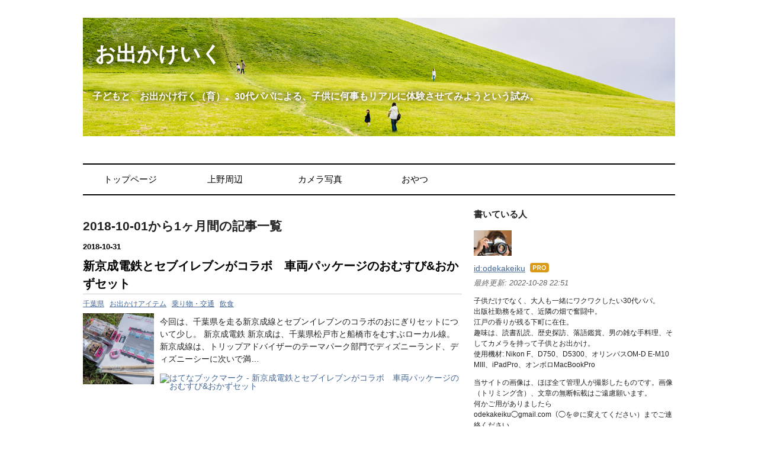

--- FILE ---
content_type: text/html; charset=utf-8
request_url: https://www.odekakeiku.com/archive/2018/10
body_size: 9828
content:
<!DOCTYPE html>
<html
  lang="ja"

data-admin-domain="//blog.hatena.ne.jp"
data-admin-origin="https://blog.hatena.ne.jp"
data-author="odekakeiku"
data-avail-langs="ja en"
data-blog="odekakeiku.hatenablog.com"
data-blog-host="odekakeiku.hatenablog.com"
data-blog-is-public="1"
data-blog-name="お出かけいく"
data-blog-owner="odekakeiku"
data-blog-show-ads=""
data-blog-show-sleeping-ads=""
data-blog-uri="https://www.odekakeiku.com/"
data-blog-uuid="6653812171403315200"
data-blogs-uri-base="https://www.odekakeiku.com"
data-brand="pro"
data-data-layer="{&quot;hatenablog&quot;:{&quot;admin&quot;:{},&quot;analytics&quot;:{&quot;brand_property_id&quot;:&quot;&quot;,&quot;measurement_id&quot;:&quot;&quot;,&quot;non_sampling_property_id&quot;:&quot;&quot;,&quot;property_id&quot;:&quot;UA-80979139-1&quot;,&quot;separated_property_id&quot;:&quot;UA-29716941-20&quot;},&quot;blog&quot;:{&quot;blog_id&quot;:&quot;6653812171403315200&quot;,&quot;content_seems_japanese&quot;:&quot;true&quot;,&quot;disable_ads&quot;:&quot;custom_domain&quot;,&quot;enable_ads&quot;:&quot;false&quot;,&quot;enable_keyword_link&quot;:&quot;false&quot;,&quot;entry_show_footer_related_entries&quot;:&quot;false&quot;,&quot;force_pc_view&quot;:&quot;false&quot;,&quot;is_public&quot;:&quot;true&quot;,&quot;is_responsive_view&quot;:&quot;false&quot;,&quot;is_sleeping&quot;:&quot;true&quot;,&quot;lang&quot;:&quot;ja&quot;,&quot;name&quot;:&quot;\u304a\u51fa\u304b\u3051\u3044\u304f&quot;,&quot;owner_name&quot;:&quot;odekakeiku&quot;,&quot;uri&quot;:&quot;https://www.odekakeiku.com/&quot;},&quot;brand&quot;:&quot;pro&quot;,&quot;page_id&quot;:&quot;archive&quot;,&quot;permalink_entry&quot;:null,&quot;pro&quot;:&quot;pro&quot;,&quot;router_type&quot;:&quot;blogs&quot;}}"
data-device="pc"
data-dont-recommend-pro="false"
data-global-domain="https://hatena.blog"
data-globalheader-color="b"
data-globalheader-type="pc"
data-has-touch-view="1"
data-help-url="https://help.hatenablog.com"
data-hide-header="1"
data-page="archive"
data-parts-domain="https://hatenablog-parts.com"
data-plus-available="1"
data-pro="true"
data-router-type="blogs"
data-sentry-dsn="https://03a33e4781a24cf2885099fed222b56d@sentry.io/1195218"
data-sentry-environment="production"
data-sentry-sample-rate="0.1"
data-static-domain="https://cdn.blog.st-hatena.com"
data-version="eb858d677b6f9ea2eeb6a32d6d15a3"



  itemscope
  itemtype="http://schema.org/Blog"


  data-initial-state="{}"

  >
  <head prefix="og: http://ogp.me/ns# fb: http://ogp.me/ns/fb#">

  

  

  


  

  <meta name="robots" content="max-image-preview:large" />


  <meta charset="utf-8"/>
  <meta http-equiv="X-UA-Compatible" content="IE=7; IE=9; IE=10; IE=11" />
  <title>2018-10-01から1ヶ月間の記事一覧 - お出かけいく</title>

  
  <link rel="canonical" href="https://www.odekakeiku.com/archive/2018/10"/>



  

<meta itemprop="name" content="2018-10-01から1ヶ月間の記事一覧 - お出かけいく"/>

  <meta itemprop="image" content="https://cdn.user.blog.st-hatena.com/default_entry_og_image/121917785/1514209662367058"/>


  <meta property="og:title" content="2018-10-01から1ヶ月間の記事一覧 - お出かけいく"/>
<meta property="og:type" content="blog"/>
  <meta property="og:url" content="https://www.odekakeiku.com/archive/2018/10"/>

  
  
  
  <meta property="og:image" content="https://cdn.image.st-hatena.com/image/scale/a9d24c647bad9f604dff47abcfc8071e99806068/backend=imagemagick;enlarge=0;height=1000;version=1;width=1200/https%3A%2F%2Fcdn.user.blog.st-hatena.com%2Fdefault_entry_og_image%2F121917785%2F1514209662367058"/>

<meta property="og:image:alt" content="2018-10-01から1ヶ月間の記事一覧 - お出かけいく"/>
  <meta property="og:description" content="子どもと、お出かけ行く（育）。30代パパによる、子供に何事もリアルに体験させてみようという試み。" />
<meta property="og:site_name" content="お出かけいく"/>

    <meta name="twitter:card" content="summary" />  <meta name="twitter:title" content="2018-10-01から1ヶ月間の記事一覧 - お出かけいく" />  <meta name="twitter:description" content="子どもと、お出かけ行く（育）。30代パパによる、子供に何事もリアルに体験させてみようという試み。" />  <meta name="twitter:app:name:iphone" content="はてなブログアプリ" />
  <meta name="twitter:app:id:iphone" content="583299321" />
  <meta name="twitter:app:url:iphone" content="hatenablog:///open?uri=https%3A%2F%2Fwww.odekakeiku.com%2Farchive%2F2018%2F10" />  <meta name="twitter:site" content="@odekakeiku" />
  
    <meta name="google-site-verification" content="QYxX_VKn16SoAboksYp2bwX1ZjcVHfZQlRAja9Rn-2M" />
    <meta name="keywords" content="&lt;meta name=&quot;keywords&quot; content=&quot;お出かけ，子供，子育て，旅行，カメラ&quot; &gt;" />
    <meta name="msvalidate.01" content="390C7A0B006C3247068A9838E29DBDFC" />


  
<script
  id="embed-gtm-data-layer-loader"
  data-data-layer-page-specific=""
>
(function() {
  function loadDataLayer(elem, attrName) {
    if (!elem) { return {}; }
    var json = elem.getAttribute(attrName);
    if (!json) { return {}; }
    return JSON.parse(json);
  }

  var globalVariables = loadDataLayer(
    document.documentElement,
    'data-data-layer'
  );
  var pageSpecificVariables = loadDataLayer(
    document.getElementById('embed-gtm-data-layer-loader'),
    'data-data-layer-page-specific'
  );

  var variables = [globalVariables, pageSpecificVariables];

  if (!window.dataLayer) {
    window.dataLayer = [];
  }

  for (var i = 0; i < variables.length; i++) {
    window.dataLayer.push(variables[i]);
  }
})();
</script>

<!-- Google Tag Manager -->
<script>(function(w,d,s,l,i){w[l]=w[l]||[];w[l].push({'gtm.start':
new Date().getTime(),event:'gtm.js'});var f=d.getElementsByTagName(s)[0],
j=d.createElement(s),dl=l!='dataLayer'?'&l='+l:'';j.async=true;j.src=
'https://www.googletagmanager.com/gtm.js?id='+i+dl;f.parentNode.insertBefore(j,f);
})(window,document,'script','dataLayer','GTM-P4CXTW');</script>
<!-- End Google Tag Manager -->











  <link rel="shortcut icon" href="https://www.odekakeiku.com/icon/favicon">
<link rel="apple-touch-icon" href="https://www.odekakeiku.com/icon/touch">
<link rel="icon" sizes="192x192" href="https://www.odekakeiku.com/icon/link">

  

<link rel="alternate" type="application/atom+xml" title="Atom" href="https://www.odekakeiku.com/feed"/>
<link rel="alternate" type="application/rss+xml" title="RSS2.0" href="https://www.odekakeiku.com/rss"/>

  
  
  <link rel="author" href="http://www.hatena.ne.jp/odekakeiku/">


  

  
      <link rel="preload" href="https://cdn-ak.f.st-hatena.com/images/fotolife/o/odekakeiku/20180904/20180904143759.jpg" as="image"/>
      <link rel="preload" href="https://cdn.image.st-hatena.com/image/scale/01b115237933e42886bd3c09c2811a9a03e4329c/backend=imagemagick;height=500;quality=80;version=1;width=500/https%3A%2F%2Fcdn-ak.f.st-hatena.com%2Fimages%2Ffotolife%2Fo%2Fodekakeiku%2F20181020%2F20181020212648.jpg" as="image"/>


  
    
<link rel="stylesheet" type="text/css" href="https://cdn.blog.st-hatena.com/css/blog.css?version=eb858d677b6f9ea2eeb6a32d6d15a3"/>

    
  <link rel="stylesheet" type="text/css" href="https://usercss.blog.st-hatena.com/blog_style/6653812171403315200/61fde370fadec8ceaf330c7e386cf1c22584c422"/>
  
  

  

  
<script> </script>

  
<style>
  div#google_afc_user,
  div.google-afc-user-container,
  div.google_afc_image,
  div.google_afc_blocklink {
      display: block !important;
  }
</style>


  

  

  <script type="text/javascript">
if( location.href == 'https://www.odekakeiku.com/'){
location.href='https://www.odekakeiku.com/archive';
}
</script>
<noscript>
<p><a href="https://www.odekakeiku.com/">お出かけいく</a></p>
</noscript>
<script async src="//pagead2.googlesyndication.com/pagead/js/adsbygoogle.js"></script>
<script>
  (adsbygoogle = window.adsbygoogle || []).push({
    google_ad_client: "ca-pub-7776494989914893",
    enable_page_level_ads: true
  });
</script>
<script async src="//pagead2.googlesyndication.com/pagead/js/adsbygoogle.js"></script>
<script>
  (adsbygoogle = window.adsbygoogle || []).push({
    google_ad_client: "ca-pub-7776494989914893",
    enable_page_level_ads: true
  });
</script>

  

</head>

  <body class="page-archive header-image-enable enable-top-editarea globalheader-off globalheader-ng-enabled">
    

<div id="globalheader-container"
  data-brand="hatenablog"
  style="display: none"
  >
  <iframe id="globalheader" height="37" frameborder="0" allowTransparency="true"></iframe>
</div>


  
  
  

  <div id="container">
    <div id="container-inner">
      <header id="blog-title" data-brand="hatenablog">
  <div id="blog-title-inner" style="background-image: url('https://cdn-ak.f.st-hatena.com/images/fotolife/o/odekakeiku/20180904/20180904143759.jpg'); background-position: center -153px;">
    <div id="blog-title-content">
      <h1 id="title"><a href="https://www.odekakeiku.com/">お出かけいく</a></h1>
      
        <h2 id="blog-description">子どもと、お出かけ行く（育）。30代パパによる、子供に何事もリアルに体験させてみようという試み。</h2>
      
    </div>
  </div>
</header>

      
  <div id="top-editarea">
    <div class="nav">
    <ul>
　　　　<li><a href="https://www.odekakeiku.com/archive">トップページ</a>
　　　　</li>
　　　　<li><a href="https://www.odekakeiku.com/archive/category/%E4%B8%8A%E9%87%8E%E5%91%A8%E8%BE%BA">上野周辺</a>     　　
　　　　</li>
　　　　<li><a href="https://www.odekakeiku.com/archive/category/%E3%82%AB%E3%83%A1%E3%83%A9%E5%86%99%E7%9C%9F">カメラ写真</a>
　　　　</li>
　　　　<li><a href="https://www.odekakeiku.com/archive/category/%E3%81%8A%E3%82%84%E3%81%A4">おやつ</a>
　　　　</li>
　　</ul>
</div>

  </div>


      
        
      
      



<div id="content">
  <div id="content-inner">
    <div id="wrapper">
      <div id="main">
        <div id="main-inner">
          

          



          

          
            <h2 class="archive-heading">
              2018-10-01から1ヶ月間の記事一覧
            </h2>
          

          
            <div class="archive-entries">
              
                
                  <section class="archive-entry test-archive-entry autopagerize_page_element" data-uuid="10257846132660504128">
<div class="archive-entry-header">
  <div class="date archive-date">
    <a href="https://www.odekakeiku.com/archive/2018/10/31" rel="nofollow">
      <time datetime="2018-10-31" title="2018-10-31">
        <span class="date-year">2018</span><span class="hyphen">-</span><span class="date-month">10</span><span class="hyphen">-</span><span class="date-day">31</span>
      </time>
    </a>
  </div>

  <h1 class="entry-title">
    <a class="entry-title-link" href="https://www.odekakeiku.com/entry/shinkeisei-seveneleven-onigiri">新京成電鉄とセブイレブンがコラボ　車両パッケージのおむすび&amp;おかずセット</a>
    
    
  </h1>
</div>


  <div class="categories">
    
      <a href="https://www.odekakeiku.com/archive/category/%E5%8D%83%E8%91%89%E7%9C%8C" class="archive-category-link category-千葉県">千葉県</a>
    
      <a href="https://www.odekakeiku.com/archive/category/%E3%81%8A%E5%87%BA%E3%81%8B%E3%81%91%E3%82%A2%E3%82%A4%E3%83%86%E3%83%A0" class="archive-category-link category-お出かけアイテム">お出かけアイテム</a>
    
      <a href="https://www.odekakeiku.com/archive/category/%E4%B9%97%E3%82%8A%E7%89%A9%E3%83%BB%E4%BA%A4%E9%80%9A" class="archive-category-link category-乗り物・交通">乗り物・交通</a>
    
      <a href="https://www.odekakeiku.com/archive/category/%E9%A3%B2%E9%A3%9F" class="archive-category-link category-飲食">飲食</a>
    
  </div>


  <a href="https://www.odekakeiku.com/entry/shinkeisei-seveneleven-onigiri" class="entry-thumb-link">
    <div class="entry-thumb" style="background-image: url('https://cdn.image.st-hatena.com/image/scale/01b115237933e42886bd3c09c2811a9a03e4329c/backend=imagemagick;height=500;quality=80;version=1;width=500/https%3A%2F%2Fcdn-ak.f.st-hatena.com%2Fimages%2Ffotolife%2Fo%2Fodekakeiku%2F20181020%2F20181020212648.jpg');">
    </div>
  </a>
<div class="archive-entry-body">
  <p class="entry-description">
    
      今回は、千葉県を走る新京成線とセブンイレブンのコラボのおにぎりセットについて少し。 新京成電鉄 新京成は、千葉県松戸市と船橋市をむすぶローカル線。 新京成線は、トリップアドバイザーのテーマパーク部門でディズニーランド、ディズニーシーに次いで満…
    
  </p>

  
    <div class="archive-entry-tags-wrapper">
  <div class="archive-entry-tags">  </div>
</div>

  

  <span class="social-buttons">
    
    
      <a href="https://b.hatena.ne.jp/entry/s/www.odekakeiku.com/entry/shinkeisei-seveneleven-onigiri" class="bookmark-widget-counter">
        <img src="https://b.hatena.ne.jp/entry/image/https://www.odekakeiku.com/entry/shinkeisei-seveneleven-onigiri" alt="はてなブックマーク - 新京成電鉄とセブイレブンがコラボ　車両パッケージのおむすび&amp;おかずセット" />
      </a>
    

    <span
      class="star-container"
      data-hatena-star-container
      data-hatena-star-url="https://www.odekakeiku.com/entry/shinkeisei-seveneleven-onigiri"
      data-hatena-star-title="新京成電鉄とセブイレブンがコラボ　車両パッケージのおむすび&amp;おかずセット"
      data-hatena-star-variant="profile-icon"
      data-hatena-star-profile-url-template="https://blog.hatena.ne.jp/{username}/"
    ></span>
  </span>
</div>
</section>
              
            </div>

          
        </div>

        
      </div>
    </div>

    
<aside id="box2">
  
  <div id="box2-inner">
    
      

<div class="hatena-module hatena-module-profile">
  <div class="hatena-module-title">
    書いている人
  </div>
  <div class="hatena-module-body">
    
    <a href="https://www.odekakeiku.com/about" class="profile-icon-link">
      <img src="https://cdn.profile-image.st-hatena.com/users/odekakeiku/profile.png?1491222641"
      alt="id:odekakeiku" class="profile-icon" />
    </a>
    

    
    <span class="id">
      <a href="https://www.odekakeiku.com/about" class="hatena-id-link"><span data-load-nickname="1" data-user-name="odekakeiku">id:odekakeiku</span></a>
      
  
  
    <a href="https://blog.hatena.ne.jp/-/pro?plus_via=blog_plus_badge&amp;utm_source=pro_badge&amp;utm_medium=referral&amp;utm_campaign=register_pro" title="はてなブログPro"><i class="badge-type-pro">はてなブログPro</i></a>
  


    </span>
    

    
      <div class="profile-activities">
      
        最終更新:
        <time datetime="2022-10-28T13:51:22Z" data-relative data-epoch="1666965082000" class="updated">2022-10-28 22:51</time>
      
    </div>
    

    
    <div class="profile-description">
      <p>子供だけでなく、大人も一緒にワクワクしたい30代パパ。<br />
出版社勤務を経て、近隣の畑で奮闘中。<br />
江戸の香りが残る下町に在住。<br />
趣味は、読書乱読、歴史探訪、落語鑑賞、男の雑な手料理、そしてカメラを持って子供とお出かけ。<br />
使用機材: Nikon F、D750、D5300、オリンパスOM-D E-M10 MIII、iPadPro、オンボロMacBookPro</p><p>当サイトの画像は、ほぼ全て管理人が撮影したものです。画像（トリミング含）、文章の無断転載はご遠慮願います。<br />
何かご用がありましたら<br />
odekakeiku◯gmail.com（◯を＠に変えてください）までご連絡ください。</p>

    </div>
    

    
      <div class="hatena-follow-button-box btn-subscribe js-hatena-follow-button-box"
  
  >

  <a href="#" class="hatena-follow-button js-hatena-follow-button">
    <span class="subscribing">
      <span class="foreground">読者です</span>
      <span class="background">読者をやめる</span>
    </span>
    <span class="unsubscribing" data-track-name="profile-widget-subscribe-button" data-track-once>
      <span class="foreground">読者になる</span>
      <span class="background">読者になる</span>
    </span>
  </a>
  <div class="subscription-count-box js-subscription-count-box">
    <i></i>
    <u></u>
    <span class="subscription-count js-subscription-count">
    </span>
  </div>
</div>

    

    
      <div class="hatena-follow-button-box">
        <a href="https://twitter.com/odekakeiku" title="X（Twitter）アカウント" class="btn-twitter" data-lang="ja">
          <img src="https://cdn.blog.st-hatena.com/images/theme/plofile-socialize-x.svg?version=eb858d677b6f9ea2eeb6a32d6d15a3" alt="X">
          <span>
            @odekakeikuをフォロー
          </span>
        </a>
      </div>
    

    <div class="profile-about">
      <a href="https://www.odekakeiku.com/about">このブログについて</a>
    </div>

  </div>
</div>

    
      
<div class="hatena-module hatena-module-html">
    <div class="hatena-module-title">スポンサーリンク</div>
  <div class="hatena-module-body">
    <script async src="//pagead2.googlesyndication.com/pagead/js/adsbygoogle.js"></script>
<!-- -->
<ins class="adsbygoogle"
     style="display:block"
     data-ad-client="ca-pub-7776494989914893"
     data-ad-slot="1089959364"
     data-ad-format="auto"></ins>
<script>
(adsbygoogle = window.adsbygoogle || []).push({});
</script>
  </div>
</div>

    
      <div class="hatena-module hatena-module-search-box">
  <div class="hatena-module-title">
    検索
  </div>
  <div class="hatena-module-body">
    <form class="search-form" role="search" action="https://www.odekakeiku.com/search" method="get">
  <input type="text" name="q" class="search-module-input" value="" placeholder="記事を検索" required>
  <input type="submit" value="検索" class="search-module-button" />
</form>

  </div>
</div>

    
      

<div class="hatena-module hatena-module-category">
  <div class="hatena-module-title">
    カテゴリー
  </div>
  <div class="hatena-module-body">
    <ul class="hatena-urllist">
      
        <li>
          <a href="https://www.odekakeiku.com/archive/category/%E4%BB%8A%E6%97%A5%E3%81%AF%E4%BD%95%E3%81%AE%E6%97%A5" class="category-今日は何の日">
            今日は何の日 (26)
          </a>
        </li>
      
        <li>
          <a href="https://www.odekakeiku.com/archive/category/%E5%8B%95%E6%A4%8D%E7%89%A9%E5%9C%92%E6%B0%B4%E6%97%8F%E9%A4%A8" class="category-動植物園水族館">
            動植物園水族館 (23)
          </a>
        </li>
      
        <li>
          <a href="https://www.odekakeiku.com/archive/category/%E5%8D%9A%E7%89%A9%E9%A4%A8%E7%BE%8E%E8%A1%93%E9%A4%A8" class="category-博物館美術館">
            博物館美術館 (45)
          </a>
        </li>
      
        <li>
          <a href="https://www.odekakeiku.com/archive/category/%E5%85%AC%E5%9C%92%20%E9%81%8A%E5%9C%92%E5%9C%B0" class="category-公園-遊園地">
            公園 遊園地 (36)
          </a>
        </li>
      
        <li>
          <a href="https://www.odekakeiku.com/archive/category/%E7%A5%9E%E7%A4%BE%E4%BB%8F%E9%96%A3" class="category-神社仏閣">
            神社仏閣 (34)
          </a>
        </li>
      
        <li>
          <a href="https://www.odekakeiku.com/archive/category/%E3%82%A4%E3%83%99%E3%83%B3%E3%83%88%E3%83%BB%E3%81%8A%E7%A5%AD%E3%82%8A" class="category-イベント・お祭り">
            イベント・お祭り (66)
          </a>
        </li>
      
        <li>
          <a href="https://www.odekakeiku.com/archive/category/%E8%87%AA%E7%84%B6" class="category-自然">
            自然 (37)
          </a>
        </li>
      
        <li>
          <a href="https://www.odekakeiku.com/archive/category/%E9%A3%B2%E9%A3%9F" class="category-飲食">
            飲食 (62)
          </a>
        </li>
      
        <li>
          <a href="https://www.odekakeiku.com/archive/category/%E3%81%8A%E3%82%84%E3%81%A4" class="category-おやつ">
            おやつ (42)
          </a>
        </li>
      
        <li>
          <a href="https://www.odekakeiku.com/archive/category/%E3%82%AB%E3%83%A1%E3%83%A9%E5%86%99%E7%9C%9F" class="category-カメラ写真">
            カメラ写真 (22)
          </a>
        </li>
      
        <li>
          <a href="https://www.odekakeiku.com/archive/category/%E7%B5%B5%E6%9C%AC%E3%83%BB%E5%85%90%E7%AB%A5%E6%9B%B8%E3%83%BB%E6%9B%B8%E7%B1%8D" class="category-絵本・児童書・書籍">
            絵本・児童書・書籍 (19)
          </a>
        </li>
      
        <li>
          <a href="https://www.odekakeiku.com/archive/category/%E3%82%B7%E3%83%A7%E3%83%83%E3%83%94%E3%83%B3%E3%82%B0" class="category-ショッピング">
            ショッピング (24)
          </a>
        </li>
      
        <li>
          <a href="https://www.odekakeiku.com/archive/category/%E3%83%89%E3%83%A9%E3%82%A4%E3%83%96" class="category-ドライブ">
            ドライブ (12)
          </a>
        </li>
      
        <li>
          <a href="https://www.odekakeiku.com/archive/category/%E4%B9%97%E3%82%8A%E7%89%A9%E3%83%BB%E4%BA%A4%E9%80%9A" class="category-乗り物・交通">
            乗り物・交通 (42)
          </a>
        </li>
      
        <li>
          <a href="https://www.odekakeiku.com/archive/category/%E3%81%8A%E5%87%BA%E3%81%8B%E3%81%91%E3%82%A2%E3%82%A4%E3%83%86%E3%83%A0" class="category-お出かけアイテム">
            お出かけアイテム (31)
          </a>
        </li>
      
        <li>
          <a href="https://www.odekakeiku.com/archive/category/%E5%AE%B6%E3%81%A7%E3%81%AE%E9%81%8A%E3%81%B3" class="category-家での遊び">
            家での遊び (14)
          </a>
        </li>
      
        <li>
          <a href="https://www.odekakeiku.com/archive/category/%E3%83%91%E3%83%91%E9%A3%AF" class="category-パパ飯">
            パパ飯 (9)
          </a>
        </li>
      
        <li>
          <a href="https://www.odekakeiku.com/archive/category/%E8%87%AA%E4%BD%9C%E3%83%84%E3%82%A2%E3%83%BC" class="category-自作ツアー">
            自作ツアー (7)
          </a>
        </li>
      
        <li>
          <a href="https://www.odekakeiku.com/archive/category/%E5%9C%B0%E9%9C%87%E3%82%84%E7%81%BD%E5%AE%B3%E3%81%AB%E5%82%99%E3%81%88%E3%82%8B" class="category-地震や災害に備える">
            地震や災害に備える (2)
          </a>
        </li>
      
        <li>
          <a href="https://www.odekakeiku.com/archive/category/%E6%9D%B1%E4%BA%AC" class="category-東京">
            東京 (186)
          </a>
        </li>
      
        <li>
          <a href="https://www.odekakeiku.com/archive/category/%E4%B8%8A%E9%87%8E%E5%91%A8%E8%BE%BA" class="category-上野周辺">
            上野周辺 (54)
          </a>
        </li>
      
        <li>
          <a href="https://www.odekakeiku.com/archive/category/%E9%AB%98%E5%B0%BE%E5%B1%B1" class="category-高尾山">
            高尾山 (4)
          </a>
        </li>
      
        <li>
          <a href="https://www.odekakeiku.com/archive/category/%E5%8C%97%E6%B5%B7%E9%81%93" class="category-北海道">
            北海道 (10)
          </a>
        </li>
      
        <li>
          <a href="https://www.odekakeiku.com/archive/category/%E5%B1%B1%E5%BD%A2%E7%9C%8C" class="category-山形県">
            山形県 (12)
          </a>
        </li>
      
        <li>
          <a href="https://www.odekakeiku.com/archive/category/%E7%A6%8F%E5%B3%B6%E7%9C%8C" class="category-福島県">
            福島県 (10)
          </a>
        </li>
      
        <li>
          <a href="https://www.odekakeiku.com/archive/category/%E6%A0%83%E6%9C%A8%E7%9C%8C" class="category-栃木県">
            栃木県 (1)
          </a>
        </li>
      
        <li>
          <a href="https://www.odekakeiku.com/archive/category/%E8%8C%A8%E5%9F%8E%E7%9C%8C" class="category-茨城県">
            茨城県 (1)
          </a>
        </li>
      
        <li>
          <a href="https://www.odekakeiku.com/archive/category/%E5%9F%BC%E7%8E%89%E7%9C%8C" class="category-埼玉県">
            埼玉県 (3)
          </a>
        </li>
      
        <li>
          <a href="https://www.odekakeiku.com/archive/category/%E5%8D%83%E8%91%89%E7%9C%8C" class="category-千葉県">
            千葉県 (13)
          </a>
        </li>
      
        <li>
          <a href="https://www.odekakeiku.com/archive/category/%E7%A5%9E%E5%A5%88%E5%B7%9D%E7%9C%8C" class="category-神奈川県">
            神奈川県 (3)
          </a>
        </li>
      
        <li>
          <a href="https://www.odekakeiku.com/archive/category/%E9%9D%99%E5%B2%A1%E7%9C%8C" class="category-静岡県">
            静岡県 (1)
          </a>
        </li>
      
        <li>
          <a href="https://www.odekakeiku.com/archive/category/%E5%B1%B1%E6%A2%A8%E7%9C%8C" class="category-山梨県">
            山梨県 (2)
          </a>
        </li>
      
        <li>
          <a href="https://www.odekakeiku.com/archive/category/%E5%B2%90%E9%98%9C%E7%9C%8C" class="category-岐阜県">
            岐阜県 (1)
          </a>
        </li>
      
        <li>
          <a href="https://www.odekakeiku.com/archive/category/%E5%BA%83%E5%B3%B6%E7%9C%8C" class="category-広島県">
            広島県 (15)
          </a>
        </li>
      
        <li>
          <a href="https://www.odekakeiku.com/archive/category/%E6%B2%96%E7%B8%84%E7%9C%8C" class="category-沖縄県">
            沖縄県 (13)
          </a>
        </li>
      
        <li>
          <a href="https://www.odekakeiku.com/archive/category/%E6%B5%B7%E5%A4%96" class="category-海外">
            海外 (4)
          </a>
        </li>
      
        <li>
          <a href="https://www.odekakeiku.com/archive/category/%E3%83%97%E3%83%A9%E3%82%A4%E3%83%90%E3%82%B7%E3%83%BC%E3%83%9D%E3%83%AA%E3%82%B7%E3%83%BC%E3%83%BB%E3%82%B5%E3%82%A4%E3%83%88%E3%83%9D%E3%83%AA%E3%82%B7%E3%83%BC" class="category-プライバシーポリシー・サイトポリシー">
            プライバシーポリシー・サイトポリシー (1)
          </a>
        </li>
      
        <li>
          <a href="https://www.odekakeiku.com/archive/category/%E9%95%B7%E9%87%8E%E7%9C%8C" class="category-長野県">
            長野県 (1)
          </a>
        </li>
      
    </ul>
  </div>
</div>

    
      
<div class="hatena-module hatena-module-entries-access-ranking"
  data-count="10"
  data-source="access"
  data-enable_customize_format="0"
  data-display_entry_image_size_width="100"
  data-display_entry_image_size_height="100"

  data-display_entry_category="0"
  data-display_entry_image="1"
  data-display_entry_image_size_width="100"
  data-display_entry_image_size_height="100"
  data-display_entry_body_length="0"
  data-display_entry_date="0"
  data-display_entry_title_length="20"
  data-restrict_entry_title_length="0"
  data-display_bookmark_count="0"

>
  <div class="hatena-module-title">
    
      注目記事
    
  </div>
  <div class="hatena-module-body">
    
  </div>
</div>

    
      
    
      

<div class="hatena-module hatena-module-archive" data-archive-type="default" data-archive-url="https://www.odekakeiku.com/archive">
  <div class="hatena-module-title">
    <a href="https://www.odekakeiku.com/archive">月別アーカイブ</a>
  </div>
  <div class="hatena-module-body">
    
      
        <ul class="hatena-urllist">
          
            <li class="archive-module-year archive-module-year-hidden" data-year="2022">
              <div class="archive-module-button">
                <span class="archive-module-hide-button">▼</span>
                <span class="archive-module-show-button">▶</span>
              </div>
              <a href="https://www.odekakeiku.com/archive/2022" class="archive-module-year-title archive-module-year-2022">
                2022
              </a>
              <ul class="archive-module-months">
                
                  <li class="archive-module-month">
                    <a href="https://www.odekakeiku.com/archive/2022/10" class="archive-module-month-title archive-module-month-2022-10">
                      2022 / 10
                    </a>
                  </li>
                
              </ul>
            </li>
          
            <li class="archive-module-year archive-module-year-hidden" data-year="2021">
              <div class="archive-module-button">
                <span class="archive-module-hide-button">▼</span>
                <span class="archive-module-show-button">▶</span>
              </div>
              <a href="https://www.odekakeiku.com/archive/2021" class="archive-module-year-title archive-module-year-2021">
                2021
              </a>
              <ul class="archive-module-months">
                
                  <li class="archive-module-month">
                    <a href="https://www.odekakeiku.com/archive/2021/01" class="archive-module-month-title archive-module-month-2021-1">
                      2021 / 1
                    </a>
                  </li>
                
              </ul>
            </li>
          
            <li class="archive-module-year archive-module-year-hidden" data-year="2020">
              <div class="archive-module-button">
                <span class="archive-module-hide-button">▼</span>
                <span class="archive-module-show-button">▶</span>
              </div>
              <a href="https://www.odekakeiku.com/archive/2020" class="archive-module-year-title archive-module-year-2020">
                2020
              </a>
              <ul class="archive-module-months">
                
                  <li class="archive-module-month">
                    <a href="https://www.odekakeiku.com/archive/2020/12" class="archive-module-month-title archive-module-month-2020-12">
                      2020 / 12
                    </a>
                  </li>
                
                  <li class="archive-module-month">
                    <a href="https://www.odekakeiku.com/archive/2020/11" class="archive-module-month-title archive-module-month-2020-11">
                      2020 / 11
                    </a>
                  </li>
                
                  <li class="archive-module-month">
                    <a href="https://www.odekakeiku.com/archive/2020/10" class="archive-module-month-title archive-module-month-2020-10">
                      2020 / 10
                    </a>
                  </li>
                
                  <li class="archive-module-month">
                    <a href="https://www.odekakeiku.com/archive/2020/08" class="archive-module-month-title archive-module-month-2020-8">
                      2020 / 8
                    </a>
                  </li>
                
                  <li class="archive-module-month">
                    <a href="https://www.odekakeiku.com/archive/2020/07" class="archive-module-month-title archive-module-month-2020-7">
                      2020 / 7
                    </a>
                  </li>
                
                  <li class="archive-module-month">
                    <a href="https://www.odekakeiku.com/archive/2020/05" class="archive-module-month-title archive-module-month-2020-5">
                      2020 / 5
                    </a>
                  </li>
                
                  <li class="archive-module-month">
                    <a href="https://www.odekakeiku.com/archive/2020/04" class="archive-module-month-title archive-module-month-2020-4">
                      2020 / 4
                    </a>
                  </li>
                
                  <li class="archive-module-month">
                    <a href="https://www.odekakeiku.com/archive/2020/03" class="archive-module-month-title archive-module-month-2020-3">
                      2020 / 3
                    </a>
                  </li>
                
                  <li class="archive-module-month">
                    <a href="https://www.odekakeiku.com/archive/2020/02" class="archive-module-month-title archive-module-month-2020-2">
                      2020 / 2
                    </a>
                  </li>
                
              </ul>
            </li>
          
            <li class="archive-module-year archive-module-year-hidden" data-year="2019">
              <div class="archive-module-button">
                <span class="archive-module-hide-button">▼</span>
                <span class="archive-module-show-button">▶</span>
              </div>
              <a href="https://www.odekakeiku.com/archive/2019" class="archive-module-year-title archive-module-year-2019">
                2019
              </a>
              <ul class="archive-module-months">
                
                  <li class="archive-module-month">
                    <a href="https://www.odekakeiku.com/archive/2019/12" class="archive-module-month-title archive-module-month-2019-12">
                      2019 / 12
                    </a>
                  </li>
                
                  <li class="archive-module-month">
                    <a href="https://www.odekakeiku.com/archive/2019/10" class="archive-module-month-title archive-module-month-2019-10">
                      2019 / 10
                    </a>
                  </li>
                
                  <li class="archive-module-month">
                    <a href="https://www.odekakeiku.com/archive/2019/09" class="archive-module-month-title archive-module-month-2019-9">
                      2019 / 9
                    </a>
                  </li>
                
                  <li class="archive-module-month">
                    <a href="https://www.odekakeiku.com/archive/2019/08" class="archive-module-month-title archive-module-month-2019-8">
                      2019 / 8
                    </a>
                  </li>
                
                  <li class="archive-module-month">
                    <a href="https://www.odekakeiku.com/archive/2019/07" class="archive-module-month-title archive-module-month-2019-7">
                      2019 / 7
                    </a>
                  </li>
                
                  <li class="archive-module-month">
                    <a href="https://www.odekakeiku.com/archive/2019/06" class="archive-module-month-title archive-module-month-2019-6">
                      2019 / 6
                    </a>
                  </li>
                
                  <li class="archive-module-month">
                    <a href="https://www.odekakeiku.com/archive/2019/05" class="archive-module-month-title archive-module-month-2019-5">
                      2019 / 5
                    </a>
                  </li>
                
                  <li class="archive-module-month">
                    <a href="https://www.odekakeiku.com/archive/2019/04" class="archive-module-month-title archive-module-month-2019-4">
                      2019 / 4
                    </a>
                  </li>
                
                  <li class="archive-module-month">
                    <a href="https://www.odekakeiku.com/archive/2019/03" class="archive-module-month-title archive-module-month-2019-3">
                      2019 / 3
                    </a>
                  </li>
                
                  <li class="archive-module-month">
                    <a href="https://www.odekakeiku.com/archive/2019/02" class="archive-module-month-title archive-module-month-2019-2">
                      2019 / 2
                    </a>
                  </li>
                
                  <li class="archive-module-month">
                    <a href="https://www.odekakeiku.com/archive/2019/01" class="archive-module-month-title archive-module-month-2019-1">
                      2019 / 1
                    </a>
                  </li>
                
              </ul>
            </li>
          
            <li class="archive-module-year archive-module-year-hidden" data-year="2018">
              <div class="archive-module-button">
                <span class="archive-module-hide-button">▼</span>
                <span class="archive-module-show-button">▶</span>
              </div>
              <a href="https://www.odekakeiku.com/archive/2018" class="archive-module-year-title archive-module-year-2018">
                2018
              </a>
              <ul class="archive-module-months">
                
                  <li class="archive-module-month">
                    <a href="https://www.odekakeiku.com/archive/2018/12" class="archive-module-month-title archive-module-month-2018-12">
                      2018 / 12
                    </a>
                  </li>
                
                  <li class="archive-module-month">
                    <a href="https://www.odekakeiku.com/archive/2018/11" class="archive-module-month-title archive-module-month-2018-11">
                      2018 / 11
                    </a>
                  </li>
                
                  <li class="archive-module-month">
                    <a href="https://www.odekakeiku.com/archive/2018/10" class="archive-module-month-title archive-module-month-2018-10">
                      2018 / 10
                    </a>
                  </li>
                
                  <li class="archive-module-month">
                    <a href="https://www.odekakeiku.com/archive/2018/09" class="archive-module-month-title archive-module-month-2018-9">
                      2018 / 9
                    </a>
                  </li>
                
                  <li class="archive-module-month">
                    <a href="https://www.odekakeiku.com/archive/2018/08" class="archive-module-month-title archive-module-month-2018-8">
                      2018 / 8
                    </a>
                  </li>
                
                  <li class="archive-module-month">
                    <a href="https://www.odekakeiku.com/archive/2018/07" class="archive-module-month-title archive-module-month-2018-7">
                      2018 / 7
                    </a>
                  </li>
                
                  <li class="archive-module-month">
                    <a href="https://www.odekakeiku.com/archive/2018/06" class="archive-module-month-title archive-module-month-2018-6">
                      2018 / 6
                    </a>
                  </li>
                
                  <li class="archive-module-month">
                    <a href="https://www.odekakeiku.com/archive/2018/05" class="archive-module-month-title archive-module-month-2018-5">
                      2018 / 5
                    </a>
                  </li>
                
                  <li class="archive-module-month">
                    <a href="https://www.odekakeiku.com/archive/2018/04" class="archive-module-month-title archive-module-month-2018-4">
                      2018 / 4
                    </a>
                  </li>
                
                  <li class="archive-module-month">
                    <a href="https://www.odekakeiku.com/archive/2018/03" class="archive-module-month-title archive-module-month-2018-3">
                      2018 / 3
                    </a>
                  </li>
                
                  <li class="archive-module-month">
                    <a href="https://www.odekakeiku.com/archive/2018/02" class="archive-module-month-title archive-module-month-2018-2">
                      2018 / 2
                    </a>
                  </li>
                
                  <li class="archive-module-month">
                    <a href="https://www.odekakeiku.com/archive/2018/01" class="archive-module-month-title archive-module-month-2018-1">
                      2018 / 1
                    </a>
                  </li>
                
              </ul>
            </li>
          
            <li class="archive-module-year archive-module-year-hidden" data-year="2017">
              <div class="archive-module-button">
                <span class="archive-module-hide-button">▼</span>
                <span class="archive-module-show-button">▶</span>
              </div>
              <a href="https://www.odekakeiku.com/archive/2017" class="archive-module-year-title archive-module-year-2017">
                2017
              </a>
              <ul class="archive-module-months">
                
                  <li class="archive-module-month">
                    <a href="https://www.odekakeiku.com/archive/2017/12" class="archive-module-month-title archive-module-month-2017-12">
                      2017 / 12
                    </a>
                  </li>
                
                  <li class="archive-module-month">
                    <a href="https://www.odekakeiku.com/archive/2017/11" class="archive-module-month-title archive-module-month-2017-11">
                      2017 / 11
                    </a>
                  </li>
                
                  <li class="archive-module-month">
                    <a href="https://www.odekakeiku.com/archive/2017/10" class="archive-module-month-title archive-module-month-2017-10">
                      2017 / 10
                    </a>
                  </li>
                
                  <li class="archive-module-month">
                    <a href="https://www.odekakeiku.com/archive/2017/09" class="archive-module-month-title archive-module-month-2017-9">
                      2017 / 9
                    </a>
                  </li>
                
                  <li class="archive-module-month">
                    <a href="https://www.odekakeiku.com/archive/2017/08" class="archive-module-month-title archive-module-month-2017-8">
                      2017 / 8
                    </a>
                  </li>
                
                  <li class="archive-module-month">
                    <a href="https://www.odekakeiku.com/archive/2017/07" class="archive-module-month-title archive-module-month-2017-7">
                      2017 / 7
                    </a>
                  </li>
                
                  <li class="archive-module-month">
                    <a href="https://www.odekakeiku.com/archive/2017/06" class="archive-module-month-title archive-module-month-2017-6">
                      2017 / 6
                    </a>
                  </li>
                
                  <li class="archive-module-month">
                    <a href="https://www.odekakeiku.com/archive/2017/05" class="archive-module-month-title archive-module-month-2017-5">
                      2017 / 5
                    </a>
                  </li>
                
                  <li class="archive-module-month">
                    <a href="https://www.odekakeiku.com/archive/2017/04" class="archive-module-month-title archive-module-month-2017-4">
                      2017 / 4
                    </a>
                  </li>
                
                  <li class="archive-module-month">
                    <a href="https://www.odekakeiku.com/archive/2017/03" class="archive-module-month-title archive-module-month-2017-3">
                      2017 / 3
                    </a>
                  </li>
                
                  <li class="archive-module-month">
                    <a href="https://www.odekakeiku.com/archive/2017/02" class="archive-module-month-title archive-module-month-2017-2">
                      2017 / 2
                    </a>
                  </li>
                
                  <li class="archive-module-month">
                    <a href="https://www.odekakeiku.com/archive/2017/01" class="archive-module-month-title archive-module-month-2017-1">
                      2017 / 1
                    </a>
                  </li>
                
              </ul>
            </li>
          
            <li class="archive-module-year archive-module-year-hidden" data-year="2016">
              <div class="archive-module-button">
                <span class="archive-module-hide-button">▼</span>
                <span class="archive-module-show-button">▶</span>
              </div>
              <a href="https://www.odekakeiku.com/archive/2016" class="archive-module-year-title archive-module-year-2016">
                2016
              </a>
              <ul class="archive-module-months">
                
                  <li class="archive-module-month">
                    <a href="https://www.odekakeiku.com/archive/2016/12" class="archive-module-month-title archive-module-month-2016-12">
                      2016 / 12
                    </a>
                  </li>
                
                  <li class="archive-module-month">
                    <a href="https://www.odekakeiku.com/archive/2016/11" class="archive-module-month-title archive-module-month-2016-11">
                      2016 / 11
                    </a>
                  </li>
                
                  <li class="archive-module-month">
                    <a href="https://www.odekakeiku.com/archive/2016/10" class="archive-module-month-title archive-module-month-2016-10">
                      2016 / 10
                    </a>
                  </li>
                
                  <li class="archive-module-month">
                    <a href="https://www.odekakeiku.com/archive/2016/09" class="archive-module-month-title archive-module-month-2016-9">
                      2016 / 9
                    </a>
                  </li>
                
                  <li class="archive-module-month">
                    <a href="https://www.odekakeiku.com/archive/2016/08" class="archive-module-month-title archive-module-month-2016-8">
                      2016 / 8
                    </a>
                  </li>
                
                  <li class="archive-module-month">
                    <a href="https://www.odekakeiku.com/archive/2016/07" class="archive-module-month-title archive-module-month-2016-7">
                      2016 / 7
                    </a>
                  </li>
                
                  <li class="archive-module-month">
                    <a href="https://www.odekakeiku.com/archive/2016/06" class="archive-module-month-title archive-module-month-2016-6">
                      2016 / 6
                    </a>
                  </li>
                
              </ul>
            </li>
          
        </ul>
      
    
  </div>
</div>

    
      <div class="hatena-module hatena-module-links">
  <div class="hatena-module-title">
    リンク
  </div>
  <div class="hatena-module-body">
    <ul class="hatena-urllist">
      
        <li>
          <a href="http://www.tabijiphoto.com/">江戸東京発今昔物語（パパの雑記ブログ）</a>
        </li>
      
    </ul>
  </div>
</div>

    
      
<div class="hatena-module hatena-module-html">
    <div class="hatena-module-title">Twitter</div>
  <div class="hatena-module-body">
    <a class="twitter-timeline" data-width="280" data-height="700" href="https://twitter.com/odekakeiku">Tweets by odekakeiku</a> <script async src="//platform.twitter.com/widgets.js" charset="utf-8"></script>
  </div>
</div>

    
    
  </div>
</aside>



  </div>
</div>


      

      

    </div>
  </div>
  

  
  <script async src="https://s.hatena.ne.jp/js/widget/star.js"></script>
  
  
  <script>
    if (typeof window.Hatena === 'undefined') {
      window.Hatena = {};
    }
    if (!Hatena.hasOwnProperty('Star')) {
      Hatena.Star = {
        VERSION: 2,
      };
    }
  </script>


  
    <div id="fb-root"></div>
<script>(function(d, s, id) {
  var js, fjs = d.getElementsByTagName(s)[0];
  if (d.getElementById(id)) return;
  js = d.createElement(s); js.id = id;
  js.src = "//connect.facebook.net/ja_JP/sdk.js#xfbml=1&appId=719729204785177&version=v17.0";
  fjs.parentNode.insertBefore(js, fjs);
}(document, 'script', 'facebook-jssdk'));</script>

  
  

<div class="quote-box">
  <div class="tooltip-quote tooltip-quote-stock">
    <i class="blogicon-quote" title="引用をストック"></i>
  </div>
  <div class="tooltip-quote tooltip-quote-tweet js-tooltip-quote-tweet">
    <a class="js-tweet-quote" target="_blank" data-track-name="quote-tweet" data-track-once>
      <img src="https://cdn.blog.st-hatena.com/images/admin/quote/quote-x-icon.svg?version=eb858d677b6f9ea2eeb6a32d6d15a3" title="引用して投稿する" >
    </a>
  </div>
</div>

<div class="quote-stock-panel" id="quote-stock-message-box" style="position: absolute; z-index: 3000">
  <div class="message-box" id="quote-stock-succeeded-message" style="display: none">
    <p>引用をストックしました</p>
    <button class="btn btn-primary" id="quote-stock-show-editor-button" data-track-name="curation-quote-edit-button">ストック一覧を見る</button>
    <button class="btn quote-stock-close-message-button">閉じる</button>
  </div>

  <div class="message-box" id="quote-login-required-message" style="display: none">
    <p>引用するにはまずログインしてください</p>
    <button class="btn btn-primary" id="quote-login-button">ログイン</button>
    <button class="btn quote-stock-close-message-button">閉じる</button>
  </div>

  <div class="error-box" id="quote-stock-failed-message" style="display: none">
    <p>引用をストックできませんでした。再度お試しください</p>
    <button class="btn quote-stock-close-message-button">閉じる</button>
  </div>

  <div class="error-box" id="unstockable-quote-message-box" style="display: none; position: absolute; z-index: 3000;">
    <p>限定公開記事のため引用できません。</p>
  </div>
</div>

<script type="x-underscore-template" id="js-requote-button-template">
  <div class="requote-button js-requote-button">
    <button class="requote-button-btn tipsy-top" title="引用する"><i class="blogicon-quote"></i></button>
  </div>
</script>



  
  <div id="hidden-subscribe-button" style="display: none;">
    <div class="hatena-follow-button-box btn-subscribe js-hatena-follow-button-box"
  
  >

  <a href="#" class="hatena-follow-button js-hatena-follow-button">
    <span class="subscribing">
      <span class="foreground">読者です</span>
      <span class="background">読者をやめる</span>
    </span>
    <span class="unsubscribing" data-track-name="profile-widget-subscribe-button" data-track-once>
      <span class="foreground">読者になる</span>
      <span class="background">読者になる</span>
    </span>
  </a>
  <div class="subscription-count-box js-subscription-count-box">
    <i></i>
    <u></u>
    <span class="subscription-count js-subscription-count">
    </span>
  </div>
</div>

  </div>

  



    


  <script async src="https://platform.twitter.com/widgets.js" charset="utf-8"></script>

<script src="https://b.st-hatena.com/js/bookmark_button.js" charset="utf-8" async="async"></script>


<script type="text/javascript" src="https://cdn.blog.st-hatena.com/js/external/jquery.min.js?v=1.12.4&amp;version=eb858d677b6f9ea2eeb6a32d6d15a3"></script>







<script src="https://cdn.blog.st-hatena.com/js/texts-ja.js?version=eb858d677b6f9ea2eeb6a32d6d15a3"></script>



  <script id="vendors-js" data-env="production" src="https://cdn.blog.st-hatena.com/js/vendors.js?version=eb858d677b6f9ea2eeb6a32d6d15a3" crossorigin="anonymous"></script>

<script id="hatenablog-js" data-env="production" src="https://cdn.blog.st-hatena.com/js/hatenablog.js?version=eb858d677b6f9ea2eeb6a32d6d15a3" crossorigin="anonymous" data-page-id="archive-year-month"></script>


  <script>Hatena.Diary.GlobalHeader.init()</script>







    

    





  </body>
</html>


--- FILE ---
content_type: text/html; charset=utf-8
request_url: https://www.google.com/recaptcha/api2/aframe
body_size: 267
content:
<!DOCTYPE HTML><html><head><meta http-equiv="content-type" content="text/html; charset=UTF-8"></head><body><script nonce="B2aSdEHXNUhIIi00fWdmfQ">/** Anti-fraud and anti-abuse applications only. See google.com/recaptcha */ try{var clients={'sodar':'https://pagead2.googlesyndication.com/pagead/sodar?'};window.addEventListener("message",function(a){try{if(a.source===window.parent){var b=JSON.parse(a.data);var c=clients[b['id']];if(c){var d=document.createElement('img');d.src=c+b['params']+'&rc='+(localStorage.getItem("rc::a")?sessionStorage.getItem("rc::b"):"");window.document.body.appendChild(d);sessionStorage.setItem("rc::e",parseInt(sessionStorage.getItem("rc::e")||0)+1);localStorage.setItem("rc::h",'1769310833564');}}}catch(b){}});window.parent.postMessage("_grecaptcha_ready", "*");}catch(b){}</script></body></html>